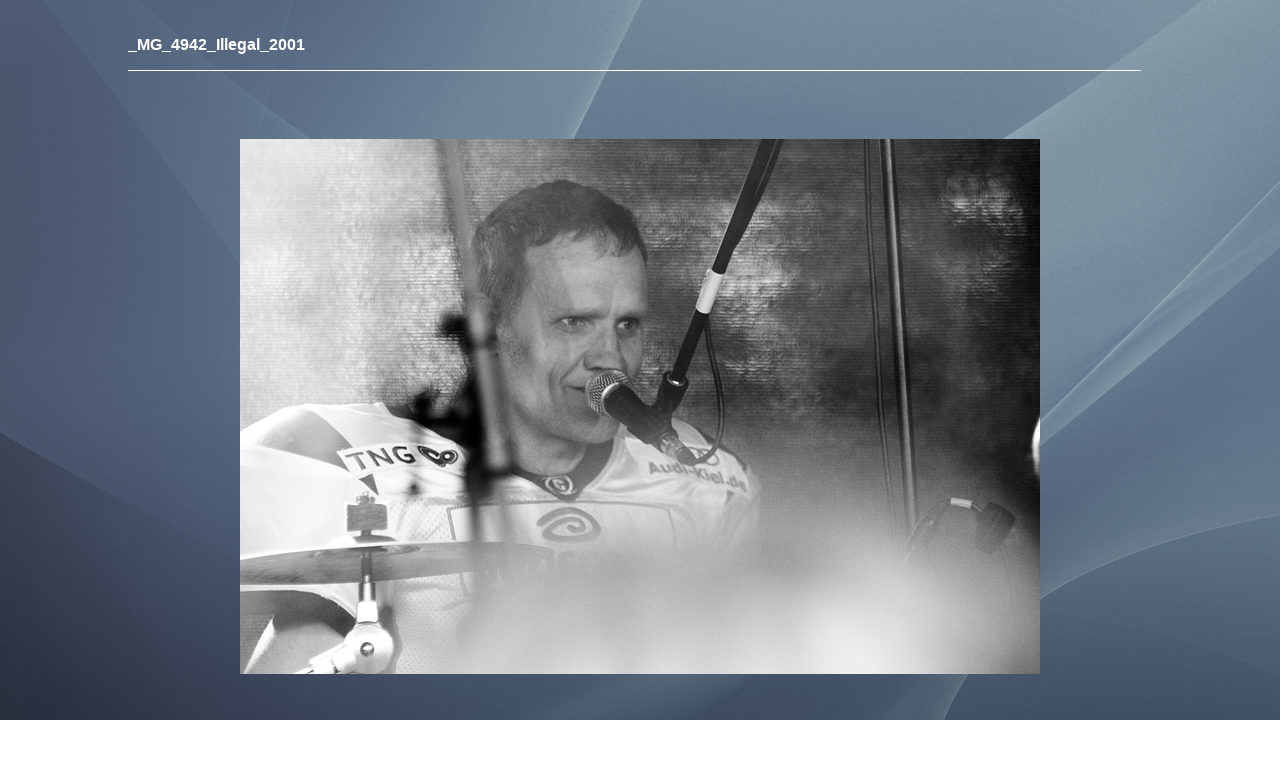

--- FILE ---
content_type: text/html
request_url: http://illegal-2001.de/illegalfotogalerievierundzwanzig/pages/_MG_4942_Illegal_2001.htm
body_size: 2577
content:
<html>
<head>
<title>_MG_4942_Illegal_2001 </title>

</head>

<body bgcolor="#FFFFFF" text="#FFFFFF" leftmargin="0" topmargin="0" marginwidth="0" marginheight="0" background="../images/Wetbackground.jpg" link="#FFFFFF" vlink="#FFFFFF" alink="#FFFFFF">
<div align="center">
  <table width="80%" border="0" cellspacing="0" cellpadding="0" height="80%">
    <tr> 
      <td height="50"> 
        <p><br>
          <br>
          <font size="3"  face="Helvetica" ><b><font face="Verdana, Arial, Helvetica, sans-serif">_MG_4942_Illegal_2001</font></b> 
          </font></p>
        <p><font size="3"  face="Helvetica" > </font></p>
        <table width="99%" border="0" cellspacing="0" cellpadding="0" height="1">
          <tr>
            <td bgcolor="#FFFFFF" height="1"><img src="../images/line.jpg" width="389" height="1"></td>
          </tr>
        </table>
        <p><br>
        </p>
      </td>
    </tr>
    <tr> 
      <td valign="middle" align="center"> 
        <table width="85%" border="0" cellspacing="0" cellpadding="0">
          <tr> 
            <td width="210" valign="middle">&nbsp;</td>
            <td width="100%" valign="middle" align="center"> 
              <p>&nbsp;</p>
              <p><b></b></p>
              <img src="../images/_MG_4942_Illegal_2001.jpg"  border="0" alt="_MG_4942_Illegal_2001"> <br>
              <br>
              <p>&nbsp;</p>
            </td>
            <td width="210" valign="middle">&nbsp;</td>
          </tr>
        </table>
        <p>&nbsp;</p>
      </td>
    </tr>
  </table>  
  <table width="80%" border="0" cellspacing="0" cellpadding="0" height="1">
    <tr> 
      <td bgcolor="#FFFFFF" height="1"><img src="../images/line.jpg" width="389" height="1"></td>
    </tr>
  </table>
  <table width="80%" border="0" cellspacing="0" cellpadding="0">
    <tr>
      <td><font size="3"  face="Helvetica" ><font size="1" face="Verdana, Arial, Helvetica, sans-serif">Timo Jahnke 
        </font></font></td>
      <td align="right"> 
        <table border="0" cellspacing="5" cellpadding="0">
          <tr> 
            <td align="center"><a href="_MG_4934_Illegal_2001.htm" ><img src="../images/back.gif" border="0"></a></td>
            <td align="center"><a href="../index.htm" ><img src="../images/thumb.gif" border="0"></a></td>
            <td align="center"><a href="_MG_4964_Illegal_2001.htm" ><img src="../images/next.gif" border="0"></a></td>
          </tr>
        </table>
      </td>
    </tr>
  </table>
  <font size="3"  face="Helvetica" ></font></div>
<p align="center">&nbsp;</p>
</body>
</html>
